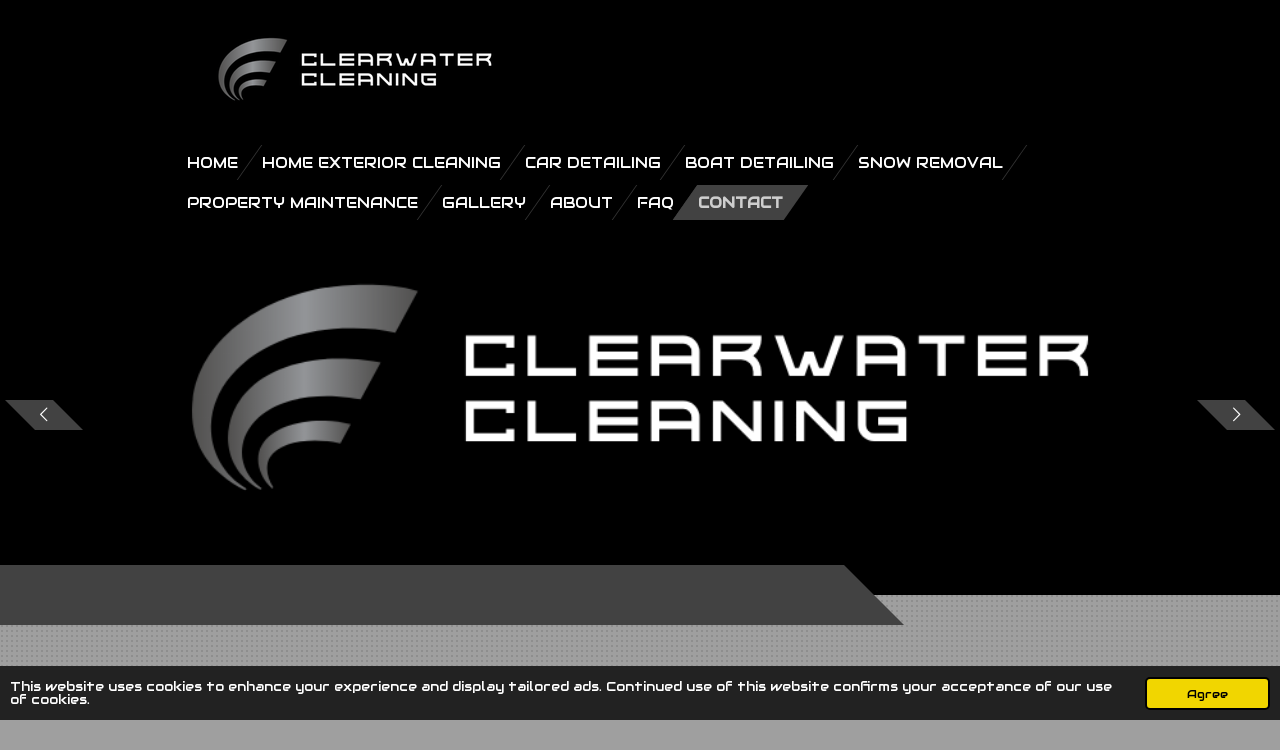

--- FILE ---
content_type: text/html; charset=UTF-8
request_url: https://www.clearwatercleaningtc.com/contact
body_size: 9415
content:
<!DOCTYPE html>
<html lang="en-GB">
    <head>
        <meta http-equiv="Content-Type" content="text/html; charset=utf-8">
        <meta name="viewport" content="width=device-width, initial-scale=1.0, maximum-scale=5.0">
        <meta http-equiv="X-UA-Compatible" content="IE=edge">
        <link rel="canonical" href="https://www.clearwatercleaningtc.com/contact">
        <link rel="sitemap" type="application/xml" href="https://www.clearwatercleaningtc.com/sitemap.xml">
        <meta property="og:title" content="CONTACT | Clearwater Cleaning">
        <meta property="og:url" content="https://www.clearwatercleaningtc.com/contact">
        <base href="https://www.clearwatercleaningtc.com/">
        <meta name="description" property="og:description" content="">
                <script nonce="fb896fc5d0180877cb70af96d5af685e">
            
            window.JOUWWEB = window.JOUWWEB || {};
            window.JOUWWEB.application = window.JOUWWEB.application || {};
            window.JOUWWEB.application = {"backends":[{"domain":"jouwweb.nl","freeDomain":"jouwweb.site"},{"domain":"webador.com","freeDomain":"webadorsite.com"},{"domain":"webador.de","freeDomain":"webadorsite.com"},{"domain":"webador.fr","freeDomain":"webadorsite.com"},{"domain":"webador.es","freeDomain":"webadorsite.com"},{"domain":"webador.it","freeDomain":"webadorsite.com"},{"domain":"jouwweb.be","freeDomain":"jouwweb.site"},{"domain":"webador.ie","freeDomain":"webadorsite.com"},{"domain":"webador.co.uk","freeDomain":"webadorsite.com"},{"domain":"webador.at","freeDomain":"webadorsite.com"},{"domain":"webador.be","freeDomain":"webadorsite.com"},{"domain":"webador.ch","freeDomain":"webadorsite.com"},{"domain":"webador.ch","freeDomain":"webadorsite.com"},{"domain":"webador.mx","freeDomain":"webadorsite.com"},{"domain":"webador.com","freeDomain":"webadorsite.com"},{"domain":"webador.dk","freeDomain":"webadorsite.com"},{"domain":"webador.se","freeDomain":"webadorsite.com"},{"domain":"webador.no","freeDomain":"webadorsite.com"},{"domain":"webador.fi","freeDomain":"webadorsite.com"},{"domain":"webador.ca","freeDomain":"webadorsite.com"},{"domain":"webador.ca","freeDomain":"webadorsite.com"},{"domain":"webador.pl","freeDomain":"webadorsite.com"},{"domain":"webador.com.au","freeDomain":"webadorsite.com"},{"domain":"webador.nz","freeDomain":"webadorsite.com"}],"editorLocale":"en-US","editorTimezone":"America\/New_York","editorLanguage":"en","analytics4TrackingId":"G-E6PZPGE4QM","analyticsDimensions":[],"backendDomain":"www.webador.com","backendShortDomain":"webador.com","backendKey":"webador-com","freeWebsiteDomain":"webadorsite.com","noSsl":false,"build":{"reference":"8baaa67"},"linkHostnames":["www.jouwweb.nl","www.webador.com","www.webador.de","www.webador.fr","www.webador.es","www.webador.it","www.jouwweb.be","www.webador.ie","www.webador.co.uk","www.webador.at","www.webador.be","www.webador.ch","fr.webador.ch","www.webador.mx","es.webador.com","www.webador.dk","www.webador.se","www.webador.no","www.webador.fi","www.webador.ca","fr.webador.ca","www.webador.pl","www.webador.com.au","www.webador.nz"],"assetsUrl":"https:\/\/assets.jwwb.nl","loginUrl":"https:\/\/www.webador.com\/login","publishUrl":"https:\/\/www.webador.com\/v2\/website\/3259808\/publish-proxy","adminUserOrIp":false,"pricing":{"plans":{"lite":{"amount":"800","currency":"USD"},"pro":{"amount":"1400","currency":"USD"},"business":{"amount":"2800","currency":"USD"}},"yearlyDiscount":{"price":{"amount":"4200","currency":"USD"},"ratio":0.25,"percent":"25%","discountPrice":{"amount":"4200","currency":"USD"},"termPricePerMonth":{"amount":"1400","currency":"USD"},"termPricePerYear":{"amount":"12600","currency":"USD"}}},"hcUrl":{"add-product-variants":"https:\/\/help.webador.com\/hc\/en-us\/articles\/29426751649809","basic-vs-advanced-shipping":"https:\/\/help.webador.com\/hc\/en-us\/articles\/29426731685777","html-in-head":"https:\/\/help.webador.com\/hc\/en-us\/articles\/29426689990033","link-domain-name":"https:\/\/help.webador.com\/hc\/en-us\/articles\/29426688803345","optimize-for-mobile":"https:\/\/help.webador.com\/hc\/en-us\/articles\/29426707033617","seo":"https:\/\/help.webador.com\/hc\/en-us\/categories\/29387178511377","transfer-domain-name":"https:\/\/help.webador.com\/hc\/en-us\/articles\/29426715688209","website-not-secure":"https:\/\/help.webador.com\/hc\/en-us\/articles\/29426706659729"}};
            window.JOUWWEB.brand = {"type":"webador","name":"Webador","domain":"Webador.com","supportEmail":"support@webador.com"};
                    
                window.JOUWWEB = window.JOUWWEB || {};
                window.JOUWWEB.websiteRendering = {"locale":"en-GB","timezone":"America\/Detroit","routes":{"api\/upload\/product-field":"\/_api\/upload\/product-field","checkout\/cart":"\/cart","payment":"\/complete-order\/:publicOrderId","payment\/forward":"\/complete-order\/:publicOrderId\/forward","public-order":"\/order\/:publicOrderId","checkout\/authorize":"\/cart\/authorize\/:gateway","wishlist":"\/wishlist"}};
                                                    window.JOUWWEB.website = {"id":3259808,"locale":"en-GB","enabled":true,"title":"Clearwater Cleaning","hasTitle":true,"roleOfLoggedInUser":null,"ownerLocale":"en-US","plan":"pro","freeWebsiteDomain":"webadorsite.com","backendKey":"webador-com","currency":"USD","defaultLocale":"en-GB","url":"https:\/\/www.clearwatercleaningtc.com\/","homepageSegmentId":13113048,"category":"website","isOffline":false,"isPublished":true,"locales":["en-GB"],"allowed":{"ads":false,"credits":true,"externalLinks":true,"slideshow":true,"customDefaultSlideshow":true,"hostedAlbums":true,"moderators":true,"mailboxQuota":1,"statisticsVisitors":true,"statisticsDetailed":true,"statisticsMonths":1,"favicon":true,"password":true,"freeDomains":0,"freeMailAccounts":1,"canUseLanguages":false,"fileUpload":true,"legacyFontSize":false,"webshop":true,"products":10,"imageText":false,"search":true,"audioUpload":true,"videoUpload":0,"allowDangerousForms":false,"allowHtmlCode":true,"mobileBar":true,"sidebar":false,"poll":false,"allowCustomForms":true,"allowBusinessListing":true,"allowCustomAnalytics":true,"allowAccountingLink":true,"digitalProducts":false,"sitemapElement":false},"mobileBar":{"enabled":true,"theme":"accent","email":{"active":true,"value":"clearwatercleaningtc@gmail.com"},"location":{"active":true,"value":"1042 Karla Lane, Traverse City"},"phone":{"active":true,"value":"+1517-643-0910"},"whatsapp":{"active":false},"social":{"active":false,"network":"facebook"}},"webshop":{"enabled":false,"currency":"USD","taxEnabled":false,"taxInclusive":false,"vatDisclaimerVisible":false,"orderNotice":null,"orderConfirmation":null,"freeShipping":false,"freeShippingAmount":"0.00","shippingDisclaimerVisible":false,"pickupAllowed":false,"couponAllowed":false,"detailsPageAvailable":true,"socialMediaVisible":false,"termsPage":null,"termsPageUrl":null,"extraTerms":null,"pricingVisible":true,"orderButtonVisible":true,"shippingAdvanced":false,"shippingAdvancedBackEnd":false,"soldOutVisible":true,"backInStockNotificationEnabled":false,"canAddProducts":true,"nextOrderNumber":3,"allowedServicePoints":[],"sendcloudConfigured":false,"sendcloudFallbackPublicKey":"a3d50033a59b4a598f1d7ce7e72aafdf","taxExemptionAllowed":false,"invoiceComment":null,"emptyCartVisible":true,"minimumOrderPrice":null,"productNumbersEnabled":false,"wishlistEnabled":true,"hideTaxOnCart":true},"isTreatedAsWebshop":false};                            window.JOUWWEB.cart = {"products":[],"coupon":null,"shippingCountryCode":null,"shippingChoice":null,"breakdown":[]};                            window.JOUWWEB.scripts = ["website-rendering\/slideshow"];                        window.parent.JOUWWEB.colorPalette = window.JOUWWEB.colorPalette;
        </script>
                <title>CONTACT | Clearwater Cleaning</title>
                                                                            <meta property="og:image" content="https&#x3A;&#x2F;&#x2F;primary.jwwb.nl&#x2F;public&#x2F;s&#x2F;s&#x2F;e&#x2F;temp-rihhonvzqqayxyepsbav&#x2F;image-standard-fcyyhm.png">
                    <meta property="og:image" content="https&#x3A;&#x2F;&#x2F;primary.jwwb.nl&#x2F;public&#x2F;s&#x2F;s&#x2F;e&#x2F;temp-rihhonvzqqayxyepsbav&#x2F;image-17.png">
                    <meta property="og:image" content="https&#x3A;&#x2F;&#x2F;primary.jwwb.nl&#x2F;public&#x2F;s&#x2F;s&#x2F;e&#x2F;temp-rihhonvzqqayxyepsbav&#x2F;image-13.png&#x3F;enable-io&#x3D;true&amp;enable&#x3D;upscale&amp;fit&#x3D;bounds&amp;width&#x3D;1200">
                    <meta property="og:image" content="https&#x3A;&#x2F;&#x2F;primary.jwwb.nl&#x2F;public&#x2F;s&#x2F;s&#x2F;e&#x2F;temp-rihhonvzqqayxyepsbav&#x2F;image-2.png&#x3F;enable-io&#x3D;true&amp;enable&#x3D;upscale&amp;fit&#x3D;bounds&amp;width&#x3D;1200">
                    <meta property="og:image" content="https&#x3A;&#x2F;&#x2F;primary.jwwb.nl&#x2F;public&#x2F;s&#x2F;s&#x2F;e&#x2F;temp-rihhonvzqqayxyepsbav&#x2F;image-14.png&#x3F;enable-io&#x3D;true&amp;enable&#x3D;upscale&amp;fit&#x3D;bounds&amp;width&#x3D;1200">
                    <meta property="og:image" content="https&#x3A;&#x2F;&#x2F;primary.jwwb.nl&#x2F;public&#x2F;s&#x2F;s&#x2F;e&#x2F;temp-rihhonvzqqayxyepsbav&#x2F;cc-new-logo-standard-e6ohi6.png">
                                    <meta name="twitter:card" content="summary_large_image">
                        <meta property="twitter:image" content="https&#x3A;&#x2F;&#x2F;primary.jwwb.nl&#x2F;public&#x2F;s&#x2F;s&#x2F;e&#x2F;temp-rihhonvzqqayxyepsbav&#x2F;image-standard-fcyyhm.png">
                                                    <script src="https://plausible.io/js/script.manual.js" nonce="fb896fc5d0180877cb70af96d5af685e" data-turbo-track="reload" defer data-domain="shard8.jouwweb.nl"></script>
<link rel="stylesheet" type="text/css" href="https://gfonts.jwwb.nl/css?display=fallback&amp;family=Audiowide%3A400%2C700%2C400italic%2C700italic" nonce="fb896fc5d0180877cb70af96d5af685e" data-turbo-track="dynamic">
<script src="https://assets.jwwb.nl/assets/build/website-rendering/en-GB.js?bust=fe80546e0ac60ffdf7e0" nonce="fb896fc5d0180877cb70af96d5af685e" data-turbo-track="reload" defer></script>
<script src="https://assets.jwwb.nl/assets/website-rendering/runtime.4835e39f538d0d17d46f.js?bust=e90f0e79d8291a81b415" nonce="fb896fc5d0180877cb70af96d5af685e" data-turbo-track="reload" defer></script>
<script src="https://assets.jwwb.nl/assets/website-rendering/812.881ee67943804724d5af.js?bust=78ab7ad7d6392c42d317" nonce="fb896fc5d0180877cb70af96d5af685e" data-turbo-track="reload" defer></script>
<script src="https://assets.jwwb.nl/assets/website-rendering/main.62f38779a3104bbb2c4d.js?bust=ba28047d355727ad07d0" nonce="fb896fc5d0180877cb70af96d5af685e" data-turbo-track="reload" defer></script>
<link rel="preload" href="https://assets.jwwb.nl/assets/website-rendering/styles.c7a2b441bf8d633a2752.css?bust=45105d711e9f45e864c3" as="style">
<link rel="preload" href="https://assets.jwwb.nl/assets/website-rendering/fonts/icons-website-rendering/font/website-rendering.woff2?bust=bd2797014f9452dadc8e" as="font" crossorigin>
<link rel="preconnect" href="https://gfonts.jwwb.nl">
<link rel="stylesheet" type="text/css" href="https://assets.jwwb.nl/assets/website-rendering/styles.c7a2b441bf8d633a2752.css?bust=45105d711e9f45e864c3" nonce="fb896fc5d0180877cb70af96d5af685e" data-turbo-track="dynamic">
<link rel="preconnect" href="https://assets.jwwb.nl">
<link rel="stylesheet" type="text/css" href="https://primary.jwwb.nl/public/s/s/e/temp-rihhonvzqqayxyepsbav/style.css?bust=1768825230" nonce="fb896fc5d0180877cb70af96d5af685e" data-turbo-track="dynamic">    </head>
    <body
        id="top"
        class="jw-is-slideshow jw-header-is-image jw-is-segment-page jw-is-frontend jw-is-no-sidebar jw-is-no-messagebar jw-is-no-touch-device jw-is-no-mobile"
                                    data-jouwweb-page="13113050"
                                                data-jouwweb-segment-id="13113050"
                                                data-jouwweb-segment-type="page"
                                                data-template-threshold="960"
                                                data-template-name="beautysalon"
                            itemscope
        itemtype="https://schema.org/WebPage"
    >
                                    <meta itemprop="url" content="https://www.clearwatercleaningtc.com/contact">
        <a href="#main-content" class="jw-skip-link">
            Skip to main content        </a>
        <div class="jw-background"></div>
        <div class="jw-body">
            <div class="jw-mobile-menu jw-mobile-is-logo js-mobile-menu">
            <span class="jw-mobile-menu__button jw-mobile-menu__button--dummy"></span>        <div class="jw-mobile-header jw-mobile-header--image">
        <a            class="jw-mobile-header-content"
                            href="/"
                        >
                            <img class="jw-mobile-logo jw-mobile-logo--landscape" src="https://primary.jwwb.nl/public/s/s/e/temp-rihhonvzqqayxyepsbav/image-high.png?enable-io=true&amp;enable=upscale&amp;height=70" srcset="https://primary.jwwb.nl/public/s/s/e/temp-rihhonvzqqayxyepsbav/image-high.png?enable-io=true&amp;enable=upscale&amp;height=70 1x, https://primary.jwwb.nl/public/s/s/e/temp-rihhonvzqqayxyepsbav/image-high.png?enable-io=true&amp;enable=upscale&amp;height=140&amp;quality=70 2x" alt="Clearwater Cleaning" title="Clearwater Cleaning">                                </a>
    </div>

    
            <button
            type="button"
            class="jw-mobile-menu__button jw-mobile-toggle"
            aria-label="Toggle menu"
        >
            <span class="jw-icon-burger"></span>
        </button>
    </div>
            <header class="header clear js-fixed-header-container">
    <div class="inner header-inner js-topbar-content-container">
        <div class="jw-header-logo">
            <div
    id="jw-header-image-container"
    class="jw-header jw-header-image jw-header-image-toggle"
    style="flex-basis: 391px; max-width: 391px; flex-shrink: 1;"
>
            <a href="/">
        <img id="jw-header-image" data-image-id="118161047" srcset="https://primary.jwwb.nl/public/s/s/e/temp-rihhonvzqqayxyepsbav/image-high.png?enable-io=true&amp;width=391 391w, https://primary.jwwb.nl/public/s/s/e/temp-rihhonvzqqayxyepsbav/image-high.png?enable-io=true&amp;width=782 782w" class="jw-header-image" title="Clearwater Cleaning" style="" sizes="391px" width="391" height="110" intrinsicsize="391.00 x 110.00" alt="Clearwater Cleaning">                </a>
    </div>
        <div
    class="jw-header jw-header-title-container jw-header-text jw-header-text-toggle"
    data-stylable="true"
>
    <a        id="jw-header-title"
        class="jw-header-title"
                    href="/"
            >
        CLEARWATER CLEANING    </a>
</div>
</div>
        <nav class="menu jw-menu-copy clear">
            <ul
    id="jw-menu"
    class="jw-menu jw-menu-horizontal"
            >
            <li
    class="jw-menu-item"
>
        <a        class="jw-menu-link"
        href="/"                                            data-page-link-id="13113048"
                            >
                <span class="">
            HOME        </span>
            </a>
                </li>
            <li
    class="jw-menu-item"
>
        <a        class="jw-menu-link"
        href="/home-exterior-cleaning"                                            data-page-link-id="13176457"
                            >
                <span class="">
            HOME EXTERIOR CLEANING        </span>
            </a>
                </li>
            <li
    class="jw-menu-item"
>
        <a        class="jw-menu-link"
        href="/car-detailing"                                            data-page-link-id="13180463"
                            >
                <span class="">
            CAR DETAILING        </span>
            </a>
                </li>
            <li
    class="jw-menu-item"
>
        <a        class="jw-menu-link"
        href="/boat-detailing"                                            data-page-link-id="13180465"
                            >
                <span class="">
            BOAT DETAILING        </span>
            </a>
                </li>
            <li
    class="jw-menu-item"
>
        <a        class="jw-menu-link"
        href="/snow-removal"                                            data-page-link-id="16638854"
                            >
                <span class="">
            SNOW REMOVAL        </span>
            </a>
                </li>
            <li
    class="jw-menu-item"
>
        <a        class="jw-menu-link"
        href="/property-maintenance"                                            data-page-link-id="13180479"
                            >
                <span class="">
            PROPERTY MAINTENANCE        </span>
            </a>
                </li>
            <li
    class="jw-menu-item"
>
        <a        class="jw-menu-link"
        href="/gallery"                                            data-page-link-id="14798530"
                            >
                <span class="">
            GALLERY        </span>
            </a>
                </li>
            <li
    class="jw-menu-item"
>
        <a        class="jw-menu-link"
        href="/about"                                            data-page-link-id="13113049"
                            >
                <span class="">
            ABOUT        </span>
            </a>
                </li>
            <li
    class="jw-menu-item"
>
        <a        class="jw-menu-link"
        href="/faq"                                            data-page-link-id="13130687"
                            >
                <span class="">
            FAQ        </span>
            </a>
                </li>
            <li
    class="jw-menu-item jw-menu-is-active"
>
        <a        class="jw-menu-link js-active-menu-item"
        href="/contact"                                            data-page-link-id="13113050"
                            >
                <span class="">
            CONTACT        </span>
            </a>
                </li>
    
    </ul>

    <script nonce="fb896fc5d0180877cb70af96d5af685e" id="jw-mobile-menu-template" type="text/template">
        <ul id="jw-menu" class="jw-menu jw-menu-horizontal jw-menu-spacing--mobile-bar">
                            <li
    class="jw-menu-item"
>
        <a        class="jw-menu-link"
        href="/"                                            data-page-link-id="13113048"
                            >
                <span class="">
            HOME        </span>
            </a>
                </li>
                            <li
    class="jw-menu-item"
>
        <a        class="jw-menu-link"
        href="/home-exterior-cleaning"                                            data-page-link-id="13176457"
                            >
                <span class="">
            HOME EXTERIOR CLEANING        </span>
            </a>
                </li>
                            <li
    class="jw-menu-item"
>
        <a        class="jw-menu-link"
        href="/car-detailing"                                            data-page-link-id="13180463"
                            >
                <span class="">
            CAR DETAILING        </span>
            </a>
                </li>
                            <li
    class="jw-menu-item"
>
        <a        class="jw-menu-link"
        href="/boat-detailing"                                            data-page-link-id="13180465"
                            >
                <span class="">
            BOAT DETAILING        </span>
            </a>
                </li>
                            <li
    class="jw-menu-item"
>
        <a        class="jw-menu-link"
        href="/snow-removal"                                            data-page-link-id="16638854"
                            >
                <span class="">
            SNOW REMOVAL        </span>
            </a>
                </li>
                            <li
    class="jw-menu-item"
>
        <a        class="jw-menu-link"
        href="/property-maintenance"                                            data-page-link-id="13180479"
                            >
                <span class="">
            PROPERTY MAINTENANCE        </span>
            </a>
                </li>
                            <li
    class="jw-menu-item"
>
        <a        class="jw-menu-link"
        href="/gallery"                                            data-page-link-id="14798530"
                            >
                <span class="">
            GALLERY        </span>
            </a>
                </li>
                            <li
    class="jw-menu-item"
>
        <a        class="jw-menu-link"
        href="/about"                                            data-page-link-id="13113049"
                            >
                <span class="">
            ABOUT        </span>
            </a>
                </li>
                            <li
    class="jw-menu-item"
>
        <a        class="jw-menu-link"
        href="/faq"                                            data-page-link-id="13130687"
                            >
                <span class="">
            FAQ        </span>
            </a>
                </li>
                            <li
    class="jw-menu-item jw-menu-is-active"
>
        <a        class="jw-menu-link js-active-menu-item"
        href="/contact"                                            data-page-link-id="13113050"
                            >
                <span class="">
            CONTACT        </span>
            </a>
                </li>
            
                    </ul>
    </script>
        </nav>
    </div>
</header>
<div class="wrapper">
    <script nonce="fb896fc5d0180877cb70af96d5af685e">
        window.JOUWWEB.templateConfig = {
            header: {
                selector: 'header',
                mobileSelector: '.jw-mobile-header',
                updatePusher: function (headerHeight, state) {
                    $('.jw-menu-clone').css('top', headerHeight);

                    // Logo height change implies header height change, so we update
                    // the styles dependent on logo height in the same callback as the header height.
                    var headerLogoHeight = document.querySelector('.jw-header-logo').offsetHeight;
                    document.documentElement.style.setProperty('--header-logo-height', headerLogoHeight + 'px');
                },
            },
        };
    </script>
    <div class="slideshow-wrap">
        <div
    id="jw-slideshow"
    class="jw-slideshow jw-slideshow-toggle jw-slideshow--multiple jw-slideshow--parallax jw-slideshow--parallax-effect banner-sm"
    data-pause="7000"
    data-autoplay="1"
    data-transition="fade"
    data-ratio="0.3"
>
        <ul>
                    <li class="jw-slideshow-slide">
    <div data-key="0" data-text="" data-subtext="" data-buttontext="" data-buttontarget="_self" data-backdrop="0" data-layout="no-text" style="background-position: 55% 53%; background-image: url(&#039;https://primary.jwwb.nl/public/s/s/e/temp-rihhonvzqqayxyepsbav/cc-new-logo-standard-e6ohi6.png?enable-io=true&amp;enable=upscale&amp;crop=1000%2C300%2Cx0%2Cy371%2Csafe&#039;);" data-background-position-x="0.55" data-background-position-y="0.53" class="jw-slideshow-slide-content jw-slideshow-slide-content--display-cover jw-slideshow-slide-content--no-backdrop ">                                    <div class="jw-slideshow-slide-content-height-enforcer-wrapper">
                <div
                    class="jw-slideshow-slide-content-height-enforcer"
                    style="padding-bottom: 30%;"
                >
                </div>
            </div>
                <div class="bx-caption-wrapper jw-slideshow-slide-align-center">
            <div class="bx-caption">
                <div class="jw-slideshow-title"></div>
                                            </div>
        </div>
    </div>
</li>

                    <li class="jw-slideshow-slide">
    <div data-key="1" data-text="" data-subtext="" data-buttontext="" data-buttontarget="_self" data-backdrop="0" data-layout="no-text" style="background-position: 50% 50%; background-image: url(&#039;https://primary.jwwb.nl/public/s/s/e/temp-rihhonvzqqayxyepsbav/image-14.png?enable-io=true&amp;enable=upscale&amp;crop=1919%2C576%2Cx0%2Cy352%2Csafe&#039;);" data-background-position-x="0.5" data-background-position-y="0.5" class="jw-slideshow-slide-content jw-slideshow-slide-content--display-cover jw-slideshow-slide-content--no-backdrop ">                                    <div class="jw-slideshow-slide-content-height-enforcer-wrapper">
                <div
                    class="jw-slideshow-slide-content-height-enforcer"
                    style="padding-bottom: 30%;"
                >
                </div>
            </div>
                <div class="bx-caption-wrapper jw-slideshow-slide-align-center">
            <div class="bx-caption">
                <div class="jw-slideshow-title"></div>
                                            </div>
        </div>
    </div>
</li>

                    <li class="jw-slideshow-slide">
    <div data-key="2" data-text="" data-subtext="" data-buttontext="" data-buttontarget="_self" data-backdrop="0" data-layout="no-text" style="background-position: 50% 50%; background-image: url(&#039;https://primary.jwwb.nl/public/s/s/e/temp-rihhonvzqqayxyepsbav/image-2.png?enable-io=true&amp;enable=upscale&amp;crop=1920%2C576%2Cx0%2Cy352%2Csafe&#039;);" data-background-position-x="0.5" data-background-position-y="0.5" class="jw-slideshow-slide-content jw-slideshow-slide-content--display-cover jw-slideshow-slide-content--no-backdrop ">                                    <div class="jw-slideshow-slide-content-height-enforcer-wrapper">
                <div
                    class="jw-slideshow-slide-content-height-enforcer"
                    style="padding-bottom: 30%;"
                >
                </div>
            </div>
                <div class="bx-caption-wrapper jw-slideshow-slide-align-center">
            <div class="bx-caption">
                <div class="jw-slideshow-title"></div>
                                            </div>
        </div>
    </div>
</li>

                    <li class="jw-slideshow-slide">
    <div data-key="3" data-text="" data-subtext="" data-buttontext="" data-buttontarget="_self" data-backdrop="0" data-layout="no-text" style="background-position: 50% 50%; background-image: url(&#039;https://primary.jwwb.nl/public/s/s/e/temp-rihhonvzqqayxyepsbav/image-13.png?enable-io=true&amp;enable=upscale&amp;crop=1920%2C576%2Cx0%2Cy450%2Csafe&#039;);" data-background-position-x="0.5" data-background-position-y="0.5" class="jw-slideshow-slide-content jw-slideshow-slide-content--display-cover jw-slideshow-slide-content--no-backdrop ">                                    <div class="jw-slideshow-slide-content-height-enforcer-wrapper">
                <div
                    class="jw-slideshow-slide-content-height-enforcer"
                    style="padding-bottom: 30%;"
                >
                </div>
            </div>
                <div class="bx-caption-wrapper jw-slideshow-slide-align-center">
            <div class="bx-caption">
                <div class="jw-slideshow-title"></div>
                                            </div>
        </div>
    </div>
</li>

                    <li class="jw-slideshow-slide">
    <div data-key="4" data-text="" data-subtext="" data-buttontext="" data-buttontarget="_self" data-backdrop="0" data-layout="no-text" style="background-position: 50% 69%; background-image: url(&#039;https://primary.jwwb.nl/public/s/s/e/temp-rihhonvzqqayxyepsbav/image-17.png?enable-io=true&amp;enable=upscale&amp;crop=1100%2C330%2Cx0%2Cy137%2Csafe&#039;);" data-background-position-x="0.5" data-background-position-y="0.69" class="jw-slideshow-slide-content jw-slideshow-slide-content--display-cover jw-slideshow-slide-content--no-backdrop ">                                    <div class="jw-slideshow-slide-content-height-enforcer-wrapper">
                <div
                    class="jw-slideshow-slide-content-height-enforcer"
                    style="padding-bottom: 30%;"
                >
                </div>
            </div>
                <div class="bx-caption-wrapper jw-slideshow-slide-align-center">
            <div class="bx-caption">
                <div class="jw-slideshow-title"></div>
                                            </div>
        </div>
    </div>
</li>

                    <li class="jw-slideshow-slide">
    <div data-key="5" data-text="" data-subtext="" data-buttontext="" data-buttontarget="_self" data-backdrop="0" data-layout="no-text" style="background-position: 50% 50%; background-image: url(&#039;https://primary.jwwb.nl/public/s/s/e/temp-rihhonvzqqayxyepsbav/image-standard-fcyyhm.png?enable-io=true&amp;enable=upscale&amp;crop=700%2C210%2Cx0%2Cy132%2Csafe&#039;);" data-background-position-x="0.5" data-background-position-y="0.5" class="jw-slideshow-slide-content jw-slideshow-slide-content--display-cover jw-slideshow-slide-content--no-backdrop ">                                    <div class="jw-slideshow-slide-content-height-enforcer-wrapper">
                <div
                    class="jw-slideshow-slide-content-height-enforcer"
                    style="padding-bottom: 30%;"
                >
                </div>
            </div>
                <div class="bx-caption-wrapper jw-slideshow-slide-align-center">
            <div class="bx-caption">
                <div class="jw-slideshow-title"></div>
                                            </div>
        </div>
    </div>
</li>

            </ul>
        <div class="jw-slideshow__scroll-arrow">
        <i class="website-rendering-icon-down-open-big"></i>
    </div>
    <style>
                @media screen and (min-width: 1200px) {
            .jw-slideshow-slide-content-height-enforcer-wrapper {
                max-height: 360px !important;
            }
        }
            </style>
</div>

        <div class="slideshow-decoration">
            <div class="slideshow-decoration__bar">
                <div class="slideshow-decoration__inner-bar"></div>
            </div>
        </div>
    </div>
    <script nonce="fb896fc5d0180877cb70af96d5af685e">
        window.addEventListener('load', function () {
            const scrollTop = document.querySelector('.jw-scroll-top');
            if(scrollTop) {
                scrollTop.addEventListener('click', function (e) {
                    e.preventDefault();
                    window.scrollTo({
                        top: 0,
                        behavior: 'smooth'
                    });
                });
            }
        });
    </script>
</div>
<div class="main-content">
    
<main id="main-content" class="block-content">
    <div data-section-name="content" class="jw-section jw-section-content jw-responsive">
        <div
    id="jw-element-206843165"
    data-jw-element-id="206843165"
        class="jw-tree-node jw-element jw-strip-root jw-tree-container jw-responsive jw-node-is-first-child jw-node-is-last-child"
>
    <div
    id="jw-element-356925166"
    data-jw-element-id="356925166"
        class="jw-tree-node jw-element jw-strip jw-tree-container jw-responsive jw-strip--default jw-strip--style-color jw-strip--color-default jw-strip--padding-both jw-node-is-first-child jw-strip--primary jw-node-is-last-child"
>
    <div class="jw-strip__content-container"><div class="jw-strip__content jw-responsive">
                    <div
    id="jw-element-216066261"
    data-jw-element-id="216066261"
        class="jw-tree-node jw-element jw-image-text jw-node-is-first-child"
>
    <div class="jw-element-imagetext-text">
            <h1 class="jw-heading-130"><span style="color: #000000;">CONTACT</span></h1>    </div>
</div><div
    id="jw-element-216065739"
    data-jw-element-id="216065739"
        class="jw-tree-node jw-element jw-separator"
>
    <div class="jw-element-separator-padding">
    <hr
        class="jw-element-separator jw-element-separator--extra-thick jw-element-separator--solid"
        style="--jw-element-separator__margin&#x3A;&#x20;1.0000em&#x3B;border-color&#x3A;&#x20;&#x23;000000"
    />
</div>
</div><div
    id="jw-element-292241377"
    data-jw-element-id="292241377"
        class="jw-tree-node jw-element jw-accordion"
>
    
<div
    class="jw-element-accordion jw-element-accordion--style-box jw-element-accordion--align-icon-right jw-element-accordion--single-open"
    data-single-open="true">
            <details class="jw-element-accordion__item" >
            <summary class="
                jw-element-accordion__heading
                jw-element-accordion__heading--icon-triangle            ">
                <i class="jw-element-accordion__icon website-rendering-icon-right-open"></i>
                <h3>PHONE</h3>            </summary>
            <div class="jw-element-accordion__content">
                <div class="jw-element-accordion__content-wrap">
                    <h2 class="jw-heading-100"><span style="color: #000000;">517-643-0910</span></h2>
<p><span style="color: #5c5c5c;"><strong>CALL OR TEXT</strong></span></p>                </div>
            </div>
        </details>
            <details class="jw-element-accordion__item" >
            <summary class="
                jw-element-accordion__heading
                jw-element-accordion__heading--icon-triangle            ">
                <i class="jw-element-accordion__icon website-rendering-icon-right-open"></i>
                <h3>EMAIL</h3>            </summary>
            <div class="jw-element-accordion__content">
                <div class="jw-element-accordion__content-wrap">
                    <p><span style="color: #000000;"><a data-jwlink-type="email" data-jwlink-identifier="clearwatercleaningtc@gmail.com" data-jwlink-title="clearwatercleaningtc@gmail.com" href="mailto:clearwatercleaningtc@gmail.com" style="color: #000000;">clearwatercleaningtc@gmail.com</a></span></p>                </div>
            </div>
        </details>
    </div>
</div><div
    id="jw-element-292248354"
    data-jw-element-id="292248354"
        class="jw-tree-node jw-element jw-separator"
>
    <div class="jw-element-separator-padding">
    <hr
        class="jw-element-separator jw-element-separator--extra-thick jw-element-separator--solid"
        style="--jw-element-separator__margin&#x3A;&#x20;2.0000em&#x3B;border-color&#x3A;&#x20;&#x23;000000"
    />
</div>
</div><div
    id="jw-element-292248397"
    data-jw-element-id="292248397"
        class="jw-tree-node jw-element jw-image-text"
>
    <div class="jw-element-imagetext-text">
            <h3 class="jw-heading-70"><span style="color: #424242;">HOURS</span></h3>    </div>
</div><div
    id="jw-element-292245924"
    data-jw-element-id="292245924"
        class="jw-tree-node jw-element jw-table"
>
    
<div class="js-table-view responsive-table-container">
    <table
    width="100%"
    class="jw-table jw-table--striped"
>
        <tbody>
                    <tr>
                                    <td
                                                    width="15%"
                                            >
                        MONDAY                    </td>
                                    <td
                                                    width="85%"
                                            >
                        8:00 AM - 8:00 PM                    </td>
                            </tr>
                    <tr>
                                    <td
                                            >
                        TUESDAY                    </td>
                                    <td
                                            >
                        8:00 AM - 8:00 PM                    </td>
                            </tr>
                    <tr>
                                    <td
                                            >
                        WEDNESDAY                    </td>
                                    <td
                                            >
                        8:00 AM - 8:00 PM                    </td>
                            </tr>
                    <tr>
                                    <td
                                            >
                        THURSDAY                    </td>
                                    <td
                                            >
                        8:00 AM - 8:00 PM                    </td>
                            </tr>
                    <tr>
                                    <td
                                            >
                        FRIDAY                    </td>
                                    <td
                                            >
                        8:00 AM - 8:00 PM                    </td>
                            </tr>
                    <tr>
                                    <td
                                            >
                        SATURDAY                    </td>
                                    <td
                                            >
                        APPOINTMENT ONLY                    </td>
                            </tr>
                    <tr>
                                    <td
                                            >
                        SUNDAY                    </td>
                                    <td
                                            >
                        APPOINTMENT ONLY                    </td>
                            </tr>
            </tbody>
</table>
</div>
</div><div
    id="jw-element-216061631"
    data-jw-element-id="216061631"
        class="jw-tree-node jw-element jw-separator"
>
    <div class="jw-element-separator-padding">
    <hr
        class="jw-element-separator jw-element-separator--extra-thick jw-element-separator--solid"
        style="--jw-element-separator__margin&#x3A;&#x20;1.0000em&#x3B;border-color&#x3A;&#x20;&#x23;000000"
    />
</div>
</div><div
    id="jw-element-216061549"
    data-jw-element-id="216061549"
        class="jw-tree-node jw-element jw-map"
>
        <div class="jw-map-wrapper jw-map--marker-accent">
        <div
            id="jw-map-216061549"
            class="jw-map-div"
            style="min-height: 300px;"
            data-lat="44.7561149"
            data-lng="-85.5966417"
            data-zoom="13"
            data-controls="1"
            data-location="1042 Karla Ln, Traverse City, MI 49686, USA"
            data-location-lat="44.7561149"
            data-location-lng="-85.5966417"
            data-theme="silver"
        ></div>
            </div>
</div><div
    id="jw-element-216061669"
    data-jw-element-id="216061669"
        class="jw-tree-node jw-element jw-separator jw-node-is-last-child"
>
    <div class="jw-element-separator-padding">
    <hr
        class="jw-element-separator jw-element-separator--extra-thick jw-element-separator--solid"
        style="--jw-element-separator__margin&#x3A;&#x20;1.0000em&#x3B;border-color&#x3A;&#x20;&#x23;000000"
    />
</div>
</div></div></div></div></div>            </div>
</main>
    </div>
<div class="scroll-top diamond diamond--hover">
    <a
        class="jw-scroll-top"
        href="#top"
    >
        <span class="diamond__text">TOP</span>
    </a>
</div>
<footer class="block-footer">
    <div
        data-section-name="footer"
        class="jw-section jw-section-footer jw-responsive"
    >
                <div class="jw-strip jw-strip--default jw-strip--style-color jw-strip--primary jw-strip--color-default jw-strip--padding-both"><div class="jw-strip__content-container"><div class="jw-strip__content jw-responsive">            <div
    id="jw-element-206843160"
    data-jw-element-id="206843160"
        class="jw-tree-node jw-element jw-simple-root jw-tree-container jw-responsive jw-node-is-first-child jw-node-is-last-child"
>
    <div
    id="jw-element-207765093"
    data-jw-element-id="207765093"
        class="jw-tree-node jw-element jw-image-text jw-node-is-first-child"
>
    <div class="jw-element-imagetext-text">
            <h3 class="jw-heading-70">BONDED AND INSURED</h3>    </div>
</div><div
    id="jw-element-208580978"
    data-jw-element-id="208580978"
        class="jw-tree-node jw-element jw-image-text jw-node-is-last-child"
>
    <div class="jw-element-imagetext-text">
            <p><span style="color: #9f9f9f;">SERVING TRAVERSE CITY, MICHIGAN AND SURROUNDING AREAS</span></p>    </div>
</div></div>                            <div class="jw-credits clear">
                    <div class="jw-credits-owner">
                        <div id="jw-footer-text">
                            <div class="jw-footer-text-content">
                                &copy; 2023 - 2026 Clearwater Cleaning                            </div>
                        </div>
                    </div>
                    <div class="jw-credits-right">
                                                <div id="jw-credits-tool">
    <small>
        Powered by <a href="https://www.webador.com" rel="">Webador</a>    </small>
</div>
                    </div>
                </div>
                    </div></div></div>    </div>
</footer>
            
<div class="jw-bottom-bar__container">
    </div>
<div class="jw-bottom-bar__spacer">
    </div>

            <div id="jw-variable-loaded" style="display: none;"></div>
            <div id="jw-variable-values" style="display: none;">
                                    <span data-jw-variable-key="background-color" class="jw-variable-value-background-color"></span>
                                    <span data-jw-variable-key="background" class="jw-variable-value-background"></span>
                                    <span data-jw-variable-key="font-family" class="jw-variable-value-font-family"></span>
                                    <span data-jw-variable-key="paragraph-color" class="jw-variable-value-paragraph-color"></span>
                                    <span data-jw-variable-key="paragraph-link-color" class="jw-variable-value-paragraph-link-color"></span>
                                    <span data-jw-variable-key="paragraph-font-size" class="jw-variable-value-paragraph-font-size"></span>
                                    <span data-jw-variable-key="heading-color" class="jw-variable-value-heading-color"></span>
                                    <span data-jw-variable-key="heading-link-color" class="jw-variable-value-heading-link-color"></span>
                                    <span data-jw-variable-key="heading-font-size" class="jw-variable-value-heading-font-size"></span>
                                    <span data-jw-variable-key="heading-font-family" class="jw-variable-value-heading-font-family"></span>
                                    <span data-jw-variable-key="menu-text-color" class="jw-variable-value-menu-text-color"></span>
                                    <span data-jw-variable-key="menu-text-link-color" class="jw-variable-value-menu-text-link-color"></span>
                                    <span data-jw-variable-key="menu-text-font-size" class="jw-variable-value-menu-text-font-size"></span>
                                    <span data-jw-variable-key="menu-font-family" class="jw-variable-value-menu-font-family"></span>
                                    <span data-jw-variable-key="menu-capitalize" class="jw-variable-value-menu-capitalize"></span>
                                    <span data-jw-variable-key="accent-color" class="jw-variable-value-accent-color"></span>
                                    <span data-jw-variable-key="header-color" class="jw-variable-value-header-color"></span>
                                    <span data-jw-variable-key="sidebar-color" class="jw-variable-value-sidebar-color"></span>
                                    <span data-jw-variable-key="sidebar-text-color" class="jw-variable-value-sidebar-text-color"></span>
                                    <span data-jw-variable-key="sidebar-text-link-color" class="jw-variable-value-sidebar-text-link-color"></span>
                                    <span data-jw-variable-key="sidebar-text-font-size" class="jw-variable-value-sidebar-text-font-size"></span>
                                    <span data-jw-variable-key="footer-color" class="jw-variable-value-footer-color"></span>
                                    <span data-jw-variable-key="footer-text-color" class="jw-variable-value-footer-text-color"></span>
                                    <span data-jw-variable-key="footer-text-link-color" class="jw-variable-value-footer-text-link-color"></span>
                                    <span data-jw-variable-key="footer-text-font-size" class="jw-variable-value-footer-text-font-size"></span>
                                    <span data-jw-variable-key="show-head" class="jw-variable-value-show-head"></span>
                            </div>
        </div>
                            <script nonce="fb896fc5d0180877cb70af96d5af685e" type="application/ld+json">[{"@context":"https:\/\/schema.org","@type":"Organization","url":"https:\/\/www.clearwatercleaningtc.com\/","name":"Clearwater Cleaning","logo":{"@type":"ImageObject","url":"https:\/\/primary.jwwb.nl\/public\/s\/s\/e\/temp-rihhonvzqqayxyepsbav\/image-high.png?enable-io=true&enable=upscale&height=60","width":212,"height":60},"email":"clearwatercleaningtc@gmail.com","telephone":"+1517-643-0910"}]</script>
                <script nonce="fb896fc5d0180877cb70af96d5af685e">window.JOUWWEB = window.JOUWWEB || {}; window.JOUWWEB.experiment = {"enrollments":{},"defaults":{"only-annual-discount-restart":"3months-50pct","ai-homepage-structures":"on","checkout-shopping-cart-design":"on","ai-page-wizard-ui":"on","payment-cycle-dropdown":"on","trustpilot-checkout":"widget","improved-homepage-structures":"on","landing-remove-free-wording":"on"}};</script>        <script nonce="fb896fc5d0180877cb70af96d5af685e">
            window.JOUWWEB = window.JOUWWEB || {};
            window.JOUWWEB.cookieConsent = {"theme":"jw","showLink":false,"content":{"message":"This website uses cookies to enhance your experience and display tailored ads. Continued use of this website confirms your acceptance of our use of cookies.","dismiss":"Agree"},"autoOpen":true,"cookie":{"name":"cookieconsent_status"}};
        </script>
<script nonce="fb896fc5d0180877cb70af96d5af685e">window.plausible = window.plausible || function() { (window.plausible.q = window.plausible.q || []).push(arguments) };plausible('pageview', { props: {website: 3259808 }});</script>                                </body>
</html>
